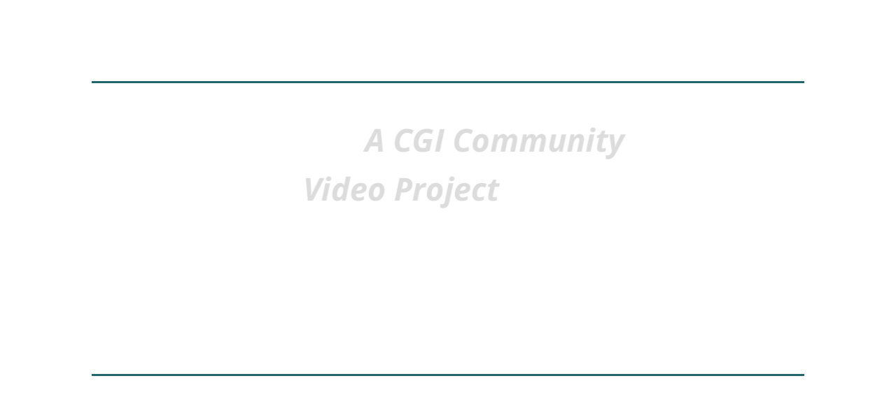

--- FILE ---
content_type: text/html; charset=UTF-8
request_url: https://www.elocallink.tv/m/v/player.php?pid=w8aa7QA62&fp=pasewi17_wel_iwd
body_size: 32421
content:
 


<!DOCTYPE html>
<html>
<head>
  <meta charset="utf-8" />
  <meta name="viewport" content="width=device-width,initial-scale=1" />
  <meta name="google-site-verification" content="rs9rjX6hoxOC634IOQFhy9AnDBRAYEH5-dFvn6Wlgvs" />
	<!--[if lt IE 9]><script src="//files.hellonetcdn.com/st/codehelper/htmlshiv.js"></script><![endif]-->
	<link href='//fonts.googleapis.com/css?family=Open+Sans:400,600' rel='stylesheet' type='text/css'>
	<link rel="stylesheet" href="//files.hellonetcdn.com/st/codehelper/jquery.mCustomScrollbar.min.css" />
	<title>Sewickley, PA - Community Video Tour </title>
	<meta property="og:url" content="https://www.elocallink.tv/m/v/player.php?pid=w8aa7QA62&fp=pasewi17_wel_iwd"/><meta property="og:title" content="Sewickley, PA - Community Video Tour"/><meta property="og:image" content="https://vid.hellonetcdn.com/vid/pa/sewickley/pasewi17_wel_iwd1.jpg?"/>	<meta name="description" content="For those relocating to Sewickley, PA watch videos about the area and find trusted local businesses." />

	<!--<link href="//files.hellonetcdn.com/st/skins/15/videojs-ell15-skin.css" rel="stylesheet" type="text/css">-->
	<!--<link href="//files.hellonetcdn.com/st/skins/15/videojs.thumbnails.css" rel="stylesheet" type="text/css">-->
	
	<script src="15/video.6.13.0.js"></script>
	<link href="15/video-js.min.6.13.0.css" rel="stylesheet" type="text/css">
	
	<script src="15/videojs-thumbnails_20191010.js"></script>
	<link href="15/videojs-thumbnails_20191010.css" rel="stylesheet" type="text/css">
 	
 	<script src="15/CustomCCButton_dev.js"></script>
 	
 <link rel="stylesheet"  type="text/css" href="//files.hellonetcdn.com/st/codehelper/leaflet-0.7.3/leaflet.css">
 <link href="/m/v/15/bal_drop.css" rel="stylesheet" type="text/css">
  <link href="/m/v/15/video.complete14.css?d=96" rel="stylesheet" type="text/css">
   <link href="/m/v/15/jquery.simpleselect.min.css" rel="stylesheet" type="text/css">
  <link rel="stylesheet" href="https://use.fontawesome.com/releases/v5.8.1/css/all.css" integrity="sha384-50oBUHEmvpQ+1lW4y57PTFmhCaXp0ML5d60M1M7uH2+nqUivzIebhndOJK28anvf" crossorigin="anonymous">
	<style type="text/css">
	  .video-js{
		  height:100% !important;
		  width:100% !important;
	  }
	  .vtb_navigation li {
		  width: 230px;
		  }

		/* 6.13.0 fixes */
		/*
		.video-js .vjs-big-play-button {
			position: relative;
			top: 0;
			left: 0;
		}
		
		.video-js.vjs-has-started .vjs-poster {
			display: none !important;
		}
		
		.video-js {
			display: flex;
			display: -webkit-flex;
			align-items: center;
			-webkit-align-items: center;
			-moz-align-items: center;
			justify-content: center;
			-webkit-justify-content: center;
			-moz-justify-content: center;
		}
		*/
		.video-js .vjs-text-track-display > div > div > div {
			background-color:  rgba(0, 0, 0, 0.45)!important;
			padding: .25em .5em;
			border-radius: .35em;
			-moz-border-radius: .35em;
			-webkit-border-radius: .35em;
			font-size: 100% !important;
		}
		.video-js .vjs-texttrack-settings {
			display: none;
		}
		
		.video-js button.vjs-subs-caps-button > span:before {
			content: "\f20a" !important;
			/*font-size: 1.6em !important;
			line-height: 1.8em !important;*/
			font-weight: 400 !important;
			font-family: 'FontAwesome', 'Font Awesome', 'Font Awesome 5', 'Font Awesome 5 Free', 'Font Awesome 5 Brands' !important;
		}
		.video-js button.vjs-subs-caps-button.showing > span:before {
			font-weight: 900 !important;
		}
		
	  </style>
  <script>
	  	  //
	 // videojs.options.techOrder = ['flash', 'html5'];
  </script>

  <!-- Unless using the CDN hosted version, update the URL to the Flash SWF -->
  <script>
    videojs.options.flash.swf = "//files.hellonetcdn.com/st/skins/15/video-js.swf";
   
    var cid='40225';
    var currentVid='pasewi17_wel_iwd';
    var currentChapter='welcome';
    var primaryVideo; 
	var businessVideo; 
    var token='';
    var firstTrack='apltBrp';
    var defaultPageTitle = 'Sewickley, PA - Community Video Tour';
	var forceBusiness = '';
	var forcedBusinessId = '';
	var forceChapter = '1';
	var videoVolume = -1;
	var videoCaptions = '-1';
	
	var customCCButton = new CustomCCButton();
    
    var standardLogos = new Object;
    standardLogos.healthyl= new Object();
standardLogos.healthyl.pos1=72776;
standardLogos.healthyl.pos2=0;
standardLogos.healthyl.pos3=72817;
standardLogos.healthyl.pos4=0;
standardLogos.healthyl.pos5=0;
standardLogos.healthyl.pos6=0;
standardLogos.healthyl.pos7=0;
standardLogos.healthyl.pos8=0;
standardLogos.healthyl.pos9=0;
standardLogos.healthyl.pos10=0;
standardLogos.healthyl.pos11=0;
standardLogos.healthyl.pos12=0;
standardLogos.healthyl.pos13=0;
standardLogos.healthyl.pos14=0;
standardLogos.healthyl.pos15=0;
standardLogos.healthyl.pos16=0;
standardLogos.healthyl.pos17=0;
standardLogos.healthyl.pos18=0;
standardLogos.healthyl.pos19=55940;
standardLogos.healthyl.pos20=0;
standardLogos.communit= new Object();
standardLogos.communit.pos1=72685;
standardLogos.communit.pos2=72648;
standardLogos.communit.pos3=72677;
standardLogos.communit.pos4=73327;
standardLogos.communit.pos5=72776;
standardLogos.communit.pos6=73220;
standardLogos.communit.pos7=73491;
standardLogos.communit.pos8=73584;
standardLogos.communit.pos9=0;
standardLogos.communit.pos10=0;
standardLogos.communit.pos11=0;
standardLogos.communit.pos12=0;
standardLogos.communit.pos13=0;
standardLogos.communit.pos14=0;
standardLogos.communit.pos15=0;
standardLogos.communit.pos16=0;
standardLogos.communit.pos17=0;
standardLogos.communit.pos18=0;
standardLogos.communit.pos19=73620;
standardLogos.communit.pos20=74773;
standardLogos.welcome= new Object();
standardLogos.welcome.pos1=72775;
standardLogos.welcome.pos2=72895;
standardLogos.welcome.pos3=72817;
standardLogos.welcome.pos4=0;
standardLogos.welcome.pos5=72967;
standardLogos.welcome.pos6=72968;
standardLogos.welcome.pos7=72971;
standardLogos.welcome.pos8=73130;
standardLogos.welcome.pos9=73221;
standardLogos.welcome.pos10=74773;
standardLogos.welcome.pos11=75018;
standardLogos.welcome.pos12=73429;
standardLogos.welcome.pos13=73562;
standardLogos.welcome.pos14=75779;
standardLogos.welcome.pos15=75666;
standardLogos.welcome.pos16=0;
standardLogos.welcome.pos17=73478;
standardLogos.welcome.pos18=72894;
standardLogos.welcome.pos19=73222;
standardLogos.welcome.pos20=0;
standardLogos.educatio= new Object();
standardLogos.educatio.pos1=75104;
standardLogos.educatio.pos2=73561;
standardLogos.educatio.pos3=72969;
standardLogos.educatio.pos4=73029;
standardLogos.educatio.pos5=0;
standardLogos.educatio.pos6=0;
standardLogos.educatio.pos7=72677;
standardLogos.educatio.pos8=0;
standardLogos.educatio.pos9=0;
standardLogos.educatio.pos10=0;
standardLogos.educatio.pos11=0;
standardLogos.educatio.pos12=0;
standardLogos.educatio.pos13=0;
standardLogos.educatio.pos14=0;
standardLogos.educatio.pos15=0;
standardLogos.educatio.pos16=73620;
standardLogos.educatio.pos17=73478;
standardLogos.educatio.pos18=72817;
standardLogos.educatio.pos19=0;
standardLogos.educatio.pos20=73220;
standardLogos.realesta= new Object();
standardLogos.realesta.pos1=75018;
standardLogos.realesta.pos2=0;
standardLogos.realesta.pos3=73222;
standardLogos.realesta.pos4=72967;
standardLogos.realesta.pos5=75666;
standardLogos.realesta.pos6=0;
standardLogos.realesta.pos7=0;
standardLogos.realesta.pos8=0;
standardLogos.realesta.pos9=0;
standardLogos.realesta.pos10=0;
standardLogos.realesta.pos11=0;
standardLogos.realesta.pos12=73429;
standardLogos.realesta.pos13=0;
standardLogos.realesta.pos14=0;
standardLogos.realesta.pos15=0;
standardLogos.realesta.pos16=0;
standardLogos.realesta.pos17=73478;
standardLogos.realesta.pos18=72817;
standardLogos.realesta.pos19=0;
standardLogos.realesta.pos20=0;
standardLogos.shopping= new Object();
standardLogos.shopping.pos1=0;
standardLogos.shopping.pos2=0;
standardLogos.shopping.pos3=73221;
standardLogos.shopping.pos4=0;
standardLogos.shopping.pos5=0;
standardLogos.shopping.pos6=0;
standardLogos.shopping.pos7=0;
standardLogos.shopping.pos8=73130;
standardLogos.shopping.pos9=0;
standardLogos.shopping.pos10=0;
standardLogos.shopping.pos11=0;
standardLogos.shopping.pos12=0;
standardLogos.shopping.pos13=0;
standardLogos.shopping.pos14=0;
standardLogos.shopping.pos15=0;
standardLogos.shopping.pos16=0;
standardLogos.shopping.pos17=73478;
standardLogos.shopping.pos18=72817;
standardLogos.shopping.pos19=55940;
standardLogos.shopping.pos20=0;
standardLogos.parks= new Object();
standardLogos.parks.pos1=72817;
standardLogos.parks.pos2=0;
standardLogos.parks.pos3=0;
standardLogos.parks.pos4=0;
standardLogos.parks.pos5=72776;
standardLogos.parks.pos6=0;
standardLogos.parks.pos7=0;
standardLogos.parks.pos8=0;
standardLogos.parks.pos9=0;
standardLogos.parks.pos10=0;
standardLogos.parks.pos11=0;
standardLogos.parks.pos12=0;
standardLogos.parks.pos13=0;
standardLogos.parks.pos14=73584;
standardLogos.parks.pos15=0;
standardLogos.parks.pos16=0;
standardLogos.parks.pos17=73478;
standardLogos.parks.pos18=0;
standardLogos.parks.pos19=0;
standardLogos.parks.pos20=0;
     var theBusiness = new Object;
         theBusiness['55940']= new Object();
theBusiness['55940'].website='gloryinn.com';
theBusiness['55940'].info='<i class="fa fa-play" aria-hidden="true"></i>';
theBusiness['55940'].videocid='33541';
theBusiness['72648']= new Object();
theBusiness['72648'].website='www.sewickleyhistory.org/';
theBusiness['72648'].info='<i class="fas fa-external-link-alt" aria-hidden="true"></i>';
theBusiness['72648'].videocid='0';
theBusiness['72677']= new Object();
theBusiness['72677'].website='www.sweetwaterartcenter.org/';
theBusiness['72677'].info='<i class="fas fa-external-link-alt" aria-hidden="true"></i>';
theBusiness['72677'].videocid='0';
theBusiness['72685']= new Object();
theBusiness['72685'].website='www.exploresewickley.com/';
theBusiness['72685'].info='<i class="fas fa-external-link-alt" aria-hidden="true"></i>';
theBusiness['72685'].videocid='0';
theBusiness['72775']= new Object();
theBusiness['72775'].website='saintjames-church.com';
theBusiness['72775'].info='<i class="fas fa-external-link-alt" aria-hidden="true"></i>';
theBusiness['72775'].videocid='0';
theBusiness['72776']= new Object();
theBusiness['72776'].website='www.fhnc.org/home.aspx';
theBusiness['72776'].info='<i class="fas fa-external-link-alt" aria-hidden="true"></i>';
theBusiness['72776'].videocid='0';
theBusiness['72817']= new Object();
theBusiness['72817'].website='sewickleyymca.org';
theBusiness['72817'].info='<i class="fa fa-play" aria-hidden="true"></i>';
theBusiness['72817'].videocid='40104';
theBusiness['72894']= new Object();
theBusiness['72894'].website='healthsouthsewickley.com';
theBusiness['72894'].info='<i class="fas fa-external-link-alt" aria-hidden="true"></i>';
theBusiness['72894'].videocid='0';
theBusiness['72967']= new Object();
theBusiness['72967'].website='www.sewickleyhome.com ';
theBusiness['72967'].info='<i class="fa fa-play" aria-hidden="true"></i>';
theBusiness['72967'].videocid='40993';
theBusiness['72968']= new Object();
theBusiness['72968'].website='www.ststephenschurch.net';
theBusiness['72968'].info='<i class="fas fa-external-link-alt" aria-hidden="true"></i>';
theBusiness['72968'].videocid='0';
theBusiness['72969']= new Object();
theBusiness['72969'].website='www.ststephenschurch.net/weekday-noah-s-ark';
theBusiness['72969'].info='<i class="fas fa-external-link-alt" aria-hidden="true"></i>';
theBusiness['72969'].videocid='0';
theBusiness['72971']= new Object();
theBusiness['72971'].website='www.sewickleydentistry.com/';
theBusiness['72971'].info='<i class="fa fa-play" aria-hidden="true"></i>';
theBusiness['72971'].videocid='40019';
theBusiness['73029']= new Object();
theBusiness['73029'].website='montessorichildrenscommunity.org/';
theBusiness['73029'].info='<i class="fas fa-external-link-alt" aria-hidden="true"></i>';
theBusiness['73029'].videocid='0';
theBusiness['73130']= new Object();
theBusiness['73130'].website='claycafesewickley.com';
theBusiness['73130'].info='<i class="fa fa-play" aria-hidden="true"></i>';
theBusiness['73130'].videocid='40084';
theBusiness['73220']= new Object();
theBusiness['73220'].website='laughlincenter.org';
theBusiness['73220'].info='<i class="fas fa-external-link-alt" aria-hidden="true"></i>';
theBusiness['73220'].videocid='0';
theBusiness['73221']= new Object();
theBusiness['73221'].website='villagecandy.com';
theBusiness['73221'].info='<i class="fa fa-play" aria-hidden="true"></i>';
theBusiness['73221'].videocid='40859';
theBusiness['73222']= new Object();
theBusiness['73222'].website='seejennifer.com';
theBusiness['73222'].info='<i class="fas fa-external-link-alt" aria-hidden="true"></i>';
theBusiness['73222'].videocid='0';
theBusiness['73327']= new Object();
theBusiness['73327'].website='sewickleylibrary.org/';
theBusiness['73327'].info='<i class="fas fa-external-link-alt" aria-hidden="true"></i>';
theBusiness['73327'].videocid='0';
theBusiness['73429']= new Object();
theBusiness['73429'].website='www.sffhomebuilder.com';
theBusiness['73429'].info='<i class="fas fa-external-link-alt" aria-hidden="true"></i>';
theBusiness['73429'].videocid='0';
theBusiness['73478']= new Object();
theBusiness['73478'].website='sewickleyeyegroup.com';
theBusiness['73478'].info='<i class="fas fa-external-link-alt" aria-hidden="true"></i>';
theBusiness['73478'].videocid='0';
theBusiness['73491']= new Object();
theBusiness['73491'].website='www.nocrayonleftbehind.org';
theBusiness['73491'].info='<i class="fas fa-external-link-alt" aria-hidden="true"></i>';
theBusiness['73491'].videocid='0';
theBusiness['73561']= new Object();
theBusiness['73561'].website='www.sewickley.org/page';
theBusiness['73561'].info='<i class="fas fa-external-link-alt" aria-hidden="true"></i>';
theBusiness['73561'].videocid='0';
theBusiness['73562']= new Object();
theBusiness['73562'].website='www.heritagevalley.org';
theBusiness['73562'].info='<i class="fas fa-external-link-alt" aria-hidden="true"></i>';
theBusiness['73562'].videocid='0';
theBusiness['73584']= new Object();
theBusiness['73584'].website='www.sewickleygardenclub.org/';
theBusiness['73584'].info='<i class="fas fa-external-link-alt" aria-hidden="true"></i>';
theBusiness['73584'].videocid='0';
theBusiness['73620']= new Object();
theBusiness['73620'].website='www.thewatsoninsitute.org';
theBusiness['73620'].info='<i class="fas fa-external-link-alt" aria-hidden="true"></i>';
theBusiness['73620'].videocid='0';
theBusiness['74773']= new Object();
theBusiness['74773'].website='www.sewickleypresby.org/';
theBusiness['74773'].info='<i class="fa fa-play" aria-hidden="true"></i>';
theBusiness['74773'].videocid='40658';
theBusiness['75018']= new Object();
theBusiness['75018'].website='www.kendallobrien.com/';
theBusiness['75018'].info='<i class="fas fa-external-link-alt" aria-hidden="true"></i>';
theBusiness['75018'].videocid='0';
theBusiness['75104']= new Object();
theBusiness['75104'].website='www.sewickleypresby.org/friendship_preschool';
theBusiness['75104'].info='<i class="fas fa-external-link-alt" aria-hidden="true"></i>';
theBusiness['75104'].videocid='0';
theBusiness['75666']= new Object();
theBusiness['75666'].website='sewickleysavingsbank.com';
theBusiness['75666'].info='<i class="fa fa-play" aria-hidden="true"></i>';
theBusiness['75666'].videocid='40416';
theBusiness['75779']= new Object();
theBusiness['75779'].website='www.sts-jp.org/';
theBusiness['75779'].info='<i class="fas fa-external-link-alt" aria-hidden="true"></i>';
theBusiness['75779'].videocid='0';
    // standardLogos.welcome.pos1=12345;
     //standardLogos.welcome.pos2=123545;
   	//console.log(standardLogos);
   	//var bid = standardLogos[currentChapter].pos2;
   	//onsole.log(theBusiness[bid].website);
      </script>


</head>
<body>
<div class="vtb_wrapper" >

	<div id="vtb_headerDiv" class="vtb_header" style="opacity: 0">
				<span id='pos1' class="baseLogo standardLogo">
			<a class="logoGroup" href="javascript:void(0)" data-pid="0">
				<img  class='logoImg'  src=''>
				<span class="logoHint"><img src=""></span>
			</a>
		</span>
				
		<span id='pos2' class="baseLogo standardLogo">
			<a  class="logoGroup" href="javascript:void(0)" data-pid="0">
				<img class='logoImg' src=''>
				<span class="logoHint"><img  src=""></span>
			</a>
		</span>
		
		
		<span id='pos3'  class="baseLogo standardLogo">
			<a class="logoGroup" href="javascript:void(0)" data-pid="0">
				<img class='logoImg' src=''>
				<span class="logoHint"><img src=""></span>
			</a>
		</span>
		
		
		<span  id='pos4' class="baseLogo standardLogo">
			<a class="logoGroup" href="javascript:void(0)" data-pid="0">
				<img class='logoImg' src=''>
				<span class="logoHint"><img src=""></span>
			</a>
		</span>
		
		
		<span id='pos5' class="baseLogo standardLogo">
			<a class="logoGroup" href="javascript:void(0)" data-pid="0">
				<img class='logoImg' src=''>
				<span class="logoHint"><img src=""></span>
			</a>
		</span>
		
		
		<span id='pos6' class="baseLogo standardLogo">
			<a class="logoGroup" href="javascript:void(0)" data-pid="0">
				<img class='logoImg' src=''>
				<span class="logoHint"><img src=""></span>
			</a>
		</span>
		
				<span id='pos7' class="baseLogo standardLogo">
			<a class="logoGroup" href="javascript:void(0)" data-pid="0">
				<img  class='logoImg' src=''>
				<span class="logoHint"><img src=""></span>
			</a>
		</span>
			</div><!-- .header-->
	<div class="vtb_spacer80">
		<div class="vtb_brand_spacer"></div>
	</div>
	<div class="vtb_middle">

		<div class="vtb_container" >
		

		
			<main class="vtb_content" >
				
				<div id="introContainer" class="vtb_intro" >
						
						<div id="upperTitle" style="width:500px;margin: 0 auto;display:none;padding-top: 50px;"><img src="//files.hellonetcdn.com/st/c/general/title_upper.png" width="500"/></div>
						<div id="lowerTitle" style="width:500px;margin: 0 auto;display:none;padding-top: 10px;"><img width="500" src="//files.hellonetcdn.com/st/c/general/title_lower.png" /></div>
						
						<div id="hiddenAudio" style="display:none"><audio id="hidden_audio_example" 
						  preload="true" width="60" height="60" >
						  <source src="//files.hellonetcdn.com/st/c/general/radio_stinger5.mp3" type='audio/mp3'/>
						  <source src="//files.hellonetcdn.com/st/c/general/radio_stinger5.ogg" type='audio/ogg'/>
						</audio></div>
				</div><!-- .vtb_intro -->
		
				
				<div id="centralContainer" class="vtb_centralContainer" >
					<div class="vtb_left-nav"><!-- .nav-->
						<img width="270" height="88" src="//files.hellonetcdn.com/st/c/pa/sewickley/tourheader.png"/>
						<div id="navigatorContent" >
							<div class="vtb_navigation" >
							  <ul>
								  							    <li class="chapterEntry" id="pasewi17_wel_iwd" data-mid="148692" data-vfile="//vid.hellonetcdn.com/vid/pa/sewickley/pasewi17_wel_iwd_lrg_univ.mp4?" data-vtitle_e="apltBrp" data-vname="pasewi17_wel_iwd" data-poster="//vid.hellonetcdn.com/vid/pa/sewickley/pasewi17_wel_iwd1.jpg?"  data-pagename="welcome">
							    <div class="vthumb">
							      <img width="60" height="40" src="//vid.hellonetcdn.com/vid/pa/sewickley/pasewi17_wel_iwd1.jpg?">
							      <span class="thumbTop"><img width="60" height="40" src="//files.hellonetcdn.com/st/ellsrc/2015/play_bl.png"></span>
							    </div>
							      <h3>Welcome</h3>
							      
							    </li>
							       
							    							    <li class="chapterEntry" id="pasewi17_din_iwd" data-mid="148693" data-vfile="//vid.hellonetcdn.com/vid/pa/sewickley/pasewi17_din_iwd_lrg_univ.mp4?" data-vtitle_e="XsoGCnygglfydglItnzAl" data-vname="pasewi17_din_iwd" data-poster="//vid.hellonetcdn.com/vid/pa/sewickley/pasewi17_din_iwd1.jpg?"  data-pagename="shopping">
							    <div class="vthumb">
							      <img width="60" height="40" src="//vid.hellonetcdn.com/vid/pa/sewickley/pasewi17_din_iwd1.jpg?">
							      <span class="thumbTop"><img width="60" height="40" src="//files.hellonetcdn.com/st/ellsrc/2015/play_bl.png"></span>
							    </div>
							      <h3>Shopping and Dining</h3>
							      
							    </li>
							       
							    							    <li class="chapterEntry" id="pasewi17_parks_rev1_iwd" data-mid="150980" data-vfile="//vid.hellonetcdn.com/vid/pa/sewickley/pasewi17_parks_rev1_iwd_lrg_univ.mp4?" data-vtitle_e="UlrBF" data-vname="pasewi17_parks_rev1_iwd" data-poster="//vid.hellonetcdn.com/vid/pa/sewickley/pasewi17_parks_rev1_iwd1.jpg?"  data-pagename="parks">
							    <div class="vthumb">
							      <img width="60" height="40" src="//vid.hellonetcdn.com/vid/pa/sewickley/pasewi17_parks_rev1_iwd1.jpg?">
							      <span class="thumbTop"><img width="60" height="40" src="//files.hellonetcdn.com/st/ellsrc/2015/play_bl.png"></span>
							    </div>
							      <h3>Parks</h3>
							      
							    </li>
							       
							    							    <li class="chapterEntry" id="pasewi17_real_iwd" data-mid="148695" data-vfile="//vid.hellonetcdn.com/vid/pa/sewickley/pasewi17_real_iwd_lrg_univ.mp4?" data-vtitle_e="WpaCcdPsKnyp" data-vname="pasewi17_real_iwd" data-poster="//vid.hellonetcdn.com/vid/pa/sewickley/pasewi17_real_iwd1.jpg?"  data-pagename="realesta">
							    <div class="vthumb">
							      <img width="60" height="40" src="//vid.hellonetcdn.com/vid/pa/sewickley/pasewi17_real_iwd1.jpg?">
							      <span class="thumbTop"><img width="60" height="40" src="//files.hellonetcdn.com/st/ellsrc/2015/play_bl.png"></span>
							    </div>
							      <h3>Real Estate</h3>
							      
							    </li>
							       
							    							    <li class="chapterEntry" id="pasewi17_edu_iwd" data-mid="148697" data-vfile="//vid.hellonetcdn.com/vid/pa/sewickley/pasewi17_edu_iwd_lrg_univ.mp4?" data-vtitle_e="JoutnytoE" data-vname="pasewi17_edu_iwd" data-poster="//vid.hellonetcdn.com/vid/pa/sewickley/pasewi17_edu_iwd1.jpg?"  data-pagename="educatio">
							    <div class="vthumb">
							      <img width="60" height="40" src="//vid.hellonetcdn.com/vid/pa/sewickley/pasewi17_edu_iwd1.jpg?">
							      <span class="thumbTop"><img width="60" height="40" src="//files.hellonetcdn.com/st/ellsrc/2015/play_bl.png"></span>
							    </div>
							      <h3>Education</h3>
							      
							    </li>
							       
							    							    <li class="chapterEntry" id="comorg_community_iwd" data-mid="148696" data-vfile="//vid.hellonetcdn.com/vid/pa/sewickley/comorg_community_iwd_lrg_univ.mp4?" data-vtitle_e="HzmDHsttPcdZrxnstzrGnzn" data-vname="comorg_community_iwd" data-poster="//vid.hellonetcdn.com/vid/pa/sewickley/comorg_community_iwd1.jpg?"  data-pagename="communit">
							    <div class="vthumb">
							      <img width="60" height="40" src="//vid.hellonetcdn.com/vid/pa/sewickley/comorg_community_iwd1.jpg?">
							      <span class="thumbTop"><img width="60" height="40" src="//files.hellonetcdn.com/st/ellsrc/2015/play_bl.png"></span>
							    </div>
							      <h3>Community Organization</h3>
							      
							    </li>
							       
							    							    
							  </ul>
							</div>
						</div>
											</div>
					
					<div class="vtb_centralVid">
						
						<div class="videoOverallContainer" ><div id="primaryBug" class="vjs-ellOver"></div>
						  <video id="primaryVideo" class="video-js vjs-ell15-skin vjs-big-play-centered" controls width="100%" height="100%"
						      poster="https://vid.hellonetcdn.com/vid/pa/sewickley/pasewi17_wel_iwd1.jpg?">
						    <source src="https://vid.hellonetcdn.com/vid/pa/sewickley/pasewi17_wel_iwd_lrg_univ.mp4?" type='video/mp4' />
							<!--<track kind="captions" src="//www.elocallink.tv/m/v/15/getTextTrack.php?mid=148692" srclang="en" label="English">-->
						  </video>
						  
						  <div id="vjs-sharing-overlay-div" class="vjs-sharing-overlay" style="display: table; opacity: .0; background-color: black; position: absolute;top:0px;left:0px;width:100%"><div class="vjs-sharing-container">
							  <span id="shareFacebook" class="vjs-share-icon" role="button" aria-live="polite" tabindex="0">
							  <img src="15/sf.png"/>
							 </span>
							  <span id="shareTwitter" class="vjs-share-icon" role="button" aria-live="polite" tabindex="0">
							  <img src="15/st.png"/></span>
							  <span id="shareEmail" class="vjs-share-icon" role="button" aria-live="polite" tabindex="0">
							  <img src="15/se.png"/></span>
							  <span id="shareGmail" class="vjs-share-icon" role="button" aria-live="polite" tabindex="0">
							  <img src="15/sg.png"/></span>
							  <span id="shareGplus" class="vjs-share-icon" role="button" aria-live="polite" tabindex="0">
							  <img src="15/sp.png"/></span>
							  <span id="shareLinkedin" class="vjs-share-icon" role="button" aria-live="polite" tabindex="0">
							  <img src="15/sl.png"/></span>
						  
						  </div>
						 </div><!-- .vjs-sharing-overlay-div -->
						  
						</div><!-- .videoOverallContainer -->
						
					</div><!-- .vtb_centralVid -->
				</div><!-- .vtb_centralContainer -->
				
				<div id="centralBusContainer" class="vtb_centralBusContainer">

				</div><!-- .vtb_centralBusContainer -->
					
			</main><!-- .content -->
		</div><!-- .container-->
		

		
		<div id="leftSideSp" class="vtb_left-sidebar" style="opacity: 0">
			<ul  >

    <li><span><div id='pos20' class="baseLogo standardLogo">
	    <a class="logoGroup" href="javascript:void(0)" data-pid="0">
			<img  class='logoImg' src=''>
			<span class="logoHint"><img src=""></span>
		</a>
    </div></span></li>

    <li><span><div id='pos19' class="baseLogo standardLogo">
	    <a class="logoGroup" href="javascript:void(0)" data-pid="0">
			<img  class='logoImg' src=''>
			<span class="logoHint"><img src=""></span>
		</a>
    </div></span></li>

    <li><span><div id='pos18' class="baseLogo standardLogo">
	    <a class="logoGroup" href="javascript:void(0)" data-pid="0">
			<img  class='logoImg' src=''>
			<span class="logoHint"><img src=""></span>
		</a>
    </div></span></li>

</ul>
		</div><!-- .left-sidebar -->

		<div  id="rightSideSp" class="vtb_right-sidebar" style="opacity: 0">
						<ul>

    <li><span><div id='pos8'  class="baseLogo standardLogo">
	    <a class="logoGroup" href="javascript:void(0)" data-pid="0">
			<img  class='logoImg' src=''>
			<span class="logoHint"><img src=""></span>
		</a>
    </div></span></li>

    <li><span><div id='pos9' class="baseLogo standardLogo">
	    <a class="logoGroup" href="javascript:void(0)" data-pid="0">
			<img class='logoImg'  src=''>
			<span class="logoHint"><img src=""></span>
		</a>
    </div></span></li>

    <li><span><div id='pos10' class="baseLogo standardLogo">
	    <a class="logoGroup" href="javascript:void(0)" data-pid="0">
			<img class='logoImg'  src=''>
			<span class="logoHint"><img src=""></span>
		</a>
    </div></span></li>
  
</ul>
		</div><!-- .right-sidebar -->

	</div><!-- .middle-->
	
<div class="vtb_spacer80">
	<div class="vtb_brand_spacer_bottom"></div>
</div>

	<div id="vtb_footerDiv" class="vtb_footer" style="opacity: 0">
				<span id='pos17' class="baseLogo standardLogo">
			<a class="logoGroup" href="javascript:void(0)" data-pid="0">
				<img class='logoImg'  src=''>
				<span class="logoHint"><img src=""></span>
			</a>
		</span>
		




		<span  id='pos16' class="baseLogo standardLogo">
			<a class="logoGroup" href="javascript:void(0)" data-pid="0">
				<img class='logoImg'  src=''>
				<span class="logoHint"><img src=""></span>
			</a>

		</span>


		<span id='pos15' class="baseLogo standardLogo">
			<a class="logoGroup" href="javascript:void(0)" data-pid="0">
				<img class='logoImg'  src=''>
				<span class="logoHint"><img src=""></span>
			</a>

		</span>

		<span id='pos14' class="baseLogo standardLogo">
			<a class="logoGroup" href="javascript:void(0)" data-pid="0">
				<img class='logoImg'  src=''>
				<span class="logoHint"><img src=""></span>
			</a>

		</span>

		<span id='pos13'  class="baseLogo standardLogo">
			<a class="logoGroup" href="javascript:void(0)" data-pid="0">
				<img class='logoImg'  src=''>
				<span class="logoHint"><img src=""></span>
			</a>

		</span>

		<span id='pos12' class="baseLogo standardLogo">
			<a class="logoGroup" href="javascript:void(0)" data-pid="0">
				<img class='logoImg'  src=''>
				<span class="logoHint"><img src=""></span>
			</a>
		</span>

				<span id='pos11' class="baseLogo standardLogo">
			<a class="logoGroup" href="javascript:void(0)" data-pid="0">
				<img class='logoImg'  src=''>
				<span class="logoHint"><img src=""></span>
			</a>
		</span>
			</div><!-- .footer -->
<div id="vtb_bottom_info" class="vtb_spacer" style="display:none">
	<div class="corporate_bottom" style="opacity: 0.6;">
		<div style="position: relative;">
			
			<div class="text-muted" style="position: absolute;left:0px;"><span style="width:20px;display:inline-block;"></span>&copy;2001-2019 CGI Communications, Inc. Protected by US Patents No. 8,103,957, 8,417,797 and<a href="http://www.cloudtailer.com/tracking/external_tracking_login.php?id=N5wa7aQ2A2"  style="text-decoration: none;" rel="nofollow" target="_blank">&nbsp;</a>7,873,706</div>
			<div class="text-notso-muted" style="position: absolute;right:0px;"><a href="http://www.elocallink.tv/m/t/t_dis.php?fp=w8aa7QA62&cast_tag=Sewickley" rel="nofollow" target="_blank">Testimonials</a><span style="width:20px;display:inline-block;"></span><span style="width:20px;display:inline-block;"></span><a href="http://www.cgibl.com/" rel="nofollow" target="_blank">TF</a><span style="width:20px;display:inline-block;"></span><a href="http://www.elocallink.tv/m/p/" style="background-color:#1a9400;color: #fff;"  target="_blank"> GP </a><span style="width:20px;display:inline-block;"></span><a href="http://www.nextadagency.com/" target="_blank">Next</a><span style="width:20px;display:inline-block;"></span><a href="http://www.cgicompany.com/packages.php" rel="nofollow" target="_blank">Sponsorship</a><span style="width:20px;display:inline-block;"></span><span style="width:20px;display:inline-block;"></span><a href="https://presentation.zone/" style="color:#1a9400;" rel="nofollow" target="_blank">Show me!</a>&nbsp;</div>
		</div>

	</div>
</div>
</div><!-- .wrapper -->
<iframe id='zvl_iframe_post' style='display:none' src="about:blank"></iframe>
	
<!-- !! -->	

<!-- !! -->

<script src="//cdnjs.cloudflare.com/ajax/libs/gsap/1.16.1/easing/EasePack.min.js"></script>
<script src="//cdnjs.cloudflare.com/ajax/libs/gsap/1.16.1/TweenLite.min.js"></script>
<script src="//cdnjs.cloudflare.com/ajax/libs/gsap/1.16.1/TimelineLite.min.js"></script>
<script src="//cdnjs.cloudflare.com/ajax/libs/gsap/1.16.1/plugins/CSSPlugin.min.js"></script>
<script src="https://ajax.googleapis.com/ajax/libs/jquery/1.11.2/jquery.min.js"></script>
<script src="//files.hellonetcdn.com/st/codehelper/jquery.mCustomScrollbar.concat.min.js"></script>
<!--<script src="/m/v/15/video.showshare.js"></script>-->
<script src="/m/v/15/modernizr.custom.59720.js"></script>
<script src="//files.hellonetcdn.com/st/codehelper/leaflet-0.7.3/leaflet.js"></script>
<script src="/m/v/15/jquery.simpleselect.min.js"></script>
<script>
	var shouldNotShowIntro='';
	var commBrandColor='#22656c';
	var vcount='6';
	var thisBaseLink = 'https://www.elocallink.tv/m/v/player.php?pid=w8aa7QA62';
	var su = 'Check out this video';
	var businessMap;
	//
	var ua_platform = 'Macintosh';
	var ua_browser = 'Chrome';
	var ua_ismobile = '';
	var full_ua = 'mozilla%2F5.0+%28macintosh%3B+intel+mac+os+x+10_15_7%29+applewebkit%2F537.36+%28khtml%2C+like+gecko%29+chrome%2F131.0.0.0+safari%2F537.36%3B+claudebot%2F1.0%3B+%2Bclaudebot%40anthropic.com%29';
	var ref_url ='';
	var tracking_pid='N3w2a8a4Q1A21';
	var force='Q1A1p9z8p6x7x1Q2w7a51';
	
	if ( ((ua_browser=='Firefox') && (ua_platform=='Macintosh'))
	|| ((ua_browser=='Chrome') && (ua_platform=='Macintosh'))
	|| (ua_platform=='Chrome OS') ) {
		//console.log('flash first');
		videojs.options.techOrder = ['flash', 'html5'];
	}
	
	function sendTracking(et) {
		document.getElementById("zvl_iframe_post").src="//cloudtailer.com/tracking/universal_tracking.php?ref_url="+ref_url+"&pid="+tracking_pid+"&insert_type=webvideo&ua="+full_ua+"&etx="+et+"&force="+force;
	}
	function sendBusTracking(ebid) {
		document.getElementById("zvl_iframe_post").src="//cloudtailer.com/tracking/universal_tracking.php?ref_url="+ref_url+"&pid="+ebid+"&insert_type=bwebvideo&etx="+full_ua+"&force="+force;
	}

</script>
<script src="/m/v/15/standard.js?r=37"></script>
</body>
</html>


--- FILE ---
content_type: text/html; charset=UTF-8
request_url: https://cloudtailer.com/tracking/universal_tracking.php?ref_url=&pid=N3w2a8a4Q1A21&insert_type=webvideo&ua=mozilla%2F5.0+%28macintosh%3B+intel+mac+os+x+10_15_7%29+applewebkit%2F537.36+%28khtml%2C+like+gecko%29+chrome%2F131.0.0.0+safari%2F537.36%3B+claudebot%2F1.0%3B+%2Bclaudebot%40anthropic.com%29&etx=apltBrp&force=Q1A1p9z8p6x7x1Q2w7a51
body_size: 48
content:
 


37498here::  : Fairfield,CT,US,United States

--- FILE ---
content_type: text/html; charset=UTF-8
request_url: https://www.elocallink.tv/m/v/proc/get_thumbs.php?cid=40225&currentVid=pasewi17_wel_iwd
body_size: 1152
content:
 


{"video_path":"pa\/sewickley","duration":"55","thumbs":{"0":{"src":"https:\/\/vid.hellonetcdn.com\/vid\/pa\/sewickley\/pasewi17_wel_iwd_0000.jpg?","width":"120px"},"5":{"src":"https:\/\/vid.hellonetcdn.com\/vid\/pa\/sewickley\/pasewi17_wel_iwd_0001.jpg?","width":"120px"},"11":{"src":"https:\/\/vid.hellonetcdn.com\/vid\/pa\/sewickley\/pasewi17_wel_iwd_0002.jpg?","width":"120px"},"16":{"src":"https:\/\/vid.hellonetcdn.com\/vid\/pa\/sewickley\/pasewi17_wel_iwd_0003.jpg?","width":"120px"},"22":{"src":"https:\/\/vid.hellonetcdn.com\/vid\/pa\/sewickley\/pasewi17_wel_iwd_0004.jpg?","width":"120px"},"27":{"src":"https:\/\/vid.hellonetcdn.com\/vid\/pa\/sewickley\/pasewi17_wel_iwd_0005.jpg?","width":"120px"},"33":{"src":"https:\/\/vid.hellonetcdn.com\/vid\/pa\/sewickley\/pasewi17_wel_iwd_0006.jpg?","width":"120px"},"38":{"src":"https:\/\/vid.hellonetcdn.com\/vid\/pa\/sewickley\/pasewi17_wel_iwd_0007.jpg?","width":"120px"},"44":{"src":"https:\/\/vid.hellonetcdn.com\/vid\/pa\/sewickley\/pasewi17_wel_iwd_0008.jpg?","width":"120px"},"49":{"src":"https:\/\/vid.hellonetcdn.com\/vid\/pa\/sewickley\/pasewi17_wel_iwd_0009.jpg?","width":"120px"}}}

--- FILE ---
content_type: text/css
request_url: https://www.elocallink.tv/m/v/15/video.complete14.css?d=96
body_size: 11273
content:
/* We are using the font awesome set. */
/*@import url('//maxcdn.bootstrapcdn.com/font-awesome/4.2.0/css/font-awesome.min.css');*/
@import url('//files.hellonetcdn.com/st/skins/15/css/fontello.css');  
/* Eric Meyer's CSS Reset */
html, body, div, span, applet, object, iframe,
h1, h2, h3, h4, h5, h6, p, blockquote, pre,
a, abbr, acronym, address, big, cite, code,
del, dfn, em, img, ins, kbd, q, s, samp,
small, strike, strong, sub, sup, tt, var,
b, u, i, center,
dl, dt, dd, ol, ul, li,
fieldset, form, label, legend,
table, caption, tbody, tfoot, thead, tr, th, td,
article, aside, canvas, details, embed,
figure, figcaption, footer, header, hgroup,
menu, nav, output, ruby, section, summary,
time, mark, audio, video {
	margin: 0;
	padding: 0;
	border: 0;
	font-size: 100%;
	font: inherit;
	vertical-align: baseline;
}
/* HTML5 display-role reset for older browsers */
article, aside, details, figcaption, figure,
footer, header, hgroup, menu, nav, section {
	display: block;
}
body {
	line-height: 1;
}
ol, ul {
	list-style: none;
}
blockquote, q {
	quotes: none;
}
blockquote:before, blockquote:after,
q:before, q:after {
	content: '';
	content: none;
}
table {
	border-collapse: collapse;
	border-spacing: 0;
}
/* End of Eric Meyer's CSS Reset */

article, aside, details, figcaption, figure, vtb_footer, vtb_header, hgroup, main, nav, section, summary {
	display: block;
}
body {
	font: 12px/18px Arial, sans-serif;
	padding: 4px;
}
.vtb_wrapper {
	min-width: 900px;
	max-width: 1500px;
	margin: 0 auto;
	overflow: hidden;
}


/* Header
-----------------------------------------------------------------------------*/
.vtb_header {
	position: relative;
	height: 101px;
	padding-top: 6px;
	display:table;
    width:100%;
    table-layout: fixed;
    z-index: 100;
}
.vtb_spacer80 {
	position: relative;
	height: 14px;
	background: #fff;
    width:80%;
    left:10%;
    z-index: 100;

}
.vtb_spacer {
	position: relative;
	height: 14px;
	background: #fff;
    width:100%;
    z-index: 100;

}
.vtb_brand_spacer {
	position: relative;
	height: 3px;
	top:5px;
	background: #fff;
    width:100%;
    z-index: 100;

}
.vtb_brand_spacer_bottom {
	position: absolute;
	bottom:5px;
	height: 3px;
	background: #fff;
    width:100%;
    z-index: 100;

}
.vtb_spacer .corporate_bottom {
	position: absolute;
	width:100%;
	bottom:0px;
	height: 18px;
	
}
.text-muted {
	font-size: 10px;
	color: gray;
}
.text-notso-muted {
	font-size: 11px;
	color: #856060;
}
 .text-notso-muted a:link {
	color: #856060;
	text-decoration: none;
}
.text-notso-muted a:visited {
	color: #856060;
	text-decoration: none;
}
 .text-notso-muted a:hover {
	color: #333;
	text-decoration: underline;
}
.text-muted-left {
	text-align: left;
	font-size: 10px;
	color: gray;
}
/* Middle
-----------------------------------------------------------------------------*/
.vtb_middle {
	width: 100%;
	position: relative;
}
.vtb_middle:after {
	display: table;
	clear: both;
	content: '';
}
.vtb_container {
	width: 100%;
	float: left;
	position: relative;
	z-index: 100;
	/*background:pink;
	opacity:.5;*/
	
}



/* Left Sidebar
-----------------------------------------------------------------------------*/
.vtb_left-sidebar {
	float: left;
	height:404px;
	width: 110px;
	margin-left: -100%;
	position: relative;
	/*background: #B5E3FF;*/
	z-index: 100;
}
.vtb_left-sidebar ul
{
    display: table;
    table-layout: fixed;
    width: 100px;
    height: 100%;
    margin-left: 6px;
}

.vtb_left-sidebar li
{
    text-align: center;
    display: table-row;
    
}
.vtb_left-sidebar span
{
    display: table-cell;
    vertical-align: middle;
}

/* Right Sidebar
-----------------------------------------------------------------------------*/
.vtb_right-sidebar {
	float: left;
	height:404px;
	width: 110px;
	margin-left: -120px;
	position: relative;
	/*background: #FFACAA;*/
	z-index: 100;
}
.vtb_right-sidebar ul
{
    display: table;
    table-layout: fixed;
    width: 100px;
    height: 100%;
    margin-left: 10px;
}

.vtb_right-sidebar li
{
    text-align: center;
    display: table-row;
     
}
.vtb_right-sidebar span
{
    display: table-cell;
    vertical-align: middle;
}

/* Footer
-----------------------------------------------------------------------------*/
.vtb_footer {
	position: relative;
	height: 102px;
	padding-top: 4px;
	display:table;
    width:100%;
    table-layout: fixed;
    z-index: 100;
}

.vtb_left-nav {
	
	
	height:404px;
	width: 270px;
	
	/*background: blue;*/
	
	
}

.vtb_centralVid {
	
	position:absolute;
	top:0px;
	right:0px;
	width:720px;
	height:404px;
	
	
}
.platinumUpLeft {
	float: left;
	position: absolute;
	width:185px;
	height:90px;
	left:10px;
	top:10px;
	border: thin solid #eee;
}
.platinumUpRight {
	float: left;
	position: absolute;
	width:185px;
	height:90px;
	right:10px;
	top:10px;
	border: thin solid #eee;
}
.platinumDownLeft {
	float: left;
	position: absolute;
	width:185px;
	height:90px;
	left:10px;
	bottom:10px;
	border: thin solid #eee;
}
.platinumDownRight {
	float: left;
	position: absolute;
	width:185px;
	height:90px;
	right:10px;
	bottom:10px;
	border: thin solid #eee;
}
.standardLogo {

	padding:4px;
	vertical-align: middle;
	display:table-cell;
    text-align:center;
}
.logoGroup .logoImg { 
/*
	border:2px solid #d9d9d9;
	padding: 5px;
	border-radius: 7px;
	-webkit-border-radius: 7px;
	-moz-border-radius: 7px;
*/
}
.logoGroup {

	position: relative;
}
.logoGroupPlat {
	
	position: relative;
}
.logoGroup:hover .logoHint {
	opacity: 0.9;
	/* IE 8 */
  -ms-filter: "progid:DXImageTransform.Microsoft.Alpha(Opacity=90)";

}
.logoGroupPlat:hover .logoHintPlat {
	opacity: 0.9;
	/* IE 8 */
  -ms-filter: "progid:DXImageTransform.Microsoft.Alpha(Opacity=90)";

}
.logoHintPlat  {
    position:absolute;
    bottom:2px;
    left:0px;
    opacity: 0;
    /* IE 8 */
  -ms-filter: "progid:DXImageTransform.Microsoft.Alpha(Opacity=00)";

    z-index: 120;
    -webkit-transition: all 0.3s ease-in-out;
    -moz-transition: all 0.3s ease-in-out;
    -o-transition: all 0.3s ease-in-out;
    -ms-transition: all 0.3s ease-in-out;
    transition: all 0.3s ease-in-out;
}
.logoHint  {
    position:absolute;
    bottom:85px;
    left:4px;
    opacity: 1;
    color:#a7a7a7;
    /* IE 8 */
  -ms-filter: "progid:DXImageTransform.Microsoft.Alpha(Opacity=00)";

    z-index: 120;
    -webkit-transition: all 0.3s ease-in-out;
    -moz-transition: all 0.3s ease-in-out;
    -o-transition: all 0.3s ease-in-out;
    -ms-transition: all 0.3s ease-in-out;
    transition: all 0.3s ease-in-out;
}
/*business*/
.vtb_content {
	position: relative;
	margin: 0 auto;
	width:994px;
	height:404px;
	background:#ddd;
	z-index: 110;
}
.vtb_centralContainer {
	display:none;
	position: absolute;
	top:0px;
	left:0px;
	width:994px;
	height:404px;
	/*background: #a22424;*/
	z-index: 888;
}
.vtb_centralBusContainer {
	display:none;
	position: absolute;
	top:0px;
	left:0px;
	width:994px;
	height:404px;
	background: #fff;
	z-index: 999;
}
.vtb_centralBusContainer a:link {
	color:black;
	text-decoration: none;
}

.vtb_intro {
	position: absolute;
	top:0px;
	left:0px;
	width:994px;
	height:404px;
	background: #ffffff;
}
/*navigation*/
#navigatorContent {
	position: relative;
	height:308px;
	width: 245px;
	overflow: hidden;
}
#navigatorContent.noScroll {
	width:270px;
}
.vtb_navigation * {margin: 0; padding: 0;}
.vtb_navigation {
  margin: 2px 4px;
  
  width: 100%;
}
 
.vtb_navigation ul {
  list-style-type: none;
  width: 258px;
}
 
.vtb_navigation h3 {
  font: 400 14px/1.2 'Open Sans',sans-serif;
  color: #333;
}
 
.vtb_navigation li img {
  float: left;
  margin: 0 12px 0 0;
}
.vtb_navigation li img:hover {
	opacity: 1.0;
}
.vtb_navigation li p {
  font: 200 12px/1.5 Georgia, Times New Roman, serif;
}
 
.vtb_navigation li {
  padding: 8px;
  overflow: auto;
  border-bottom: 1px solid #aaa;
  background-color: #f1f1f1;
  background-image: -webkit-linear-gradient(top, #f1f1f1, #ddd); /* Chrome 10-25, iOS 5+, Safari 5.1+ */
  background-image:         linear-gradient(to bottom, #f1f1f1, #ddd); /* Chrome 26, Firefox 16+, IE 10+, Opera */
}
 
.vtb_navigation li:hover {
  background: #f6f6f6;
  cursor: pointer;
}

li.current   {
	background: #fff;
	cursor: default !important;
}
.vthumb {
	position: relative;
}
.vtb_navigation li:hover .thumbTop {
	    opacity:1;
	}
.thumbTop  {
	    position:absolute;
	    top:0px;
	    left:0px;
	    opacity: .7;
	    z-index: 120;
	    -webkit-transition: all 0.3s ease-in-out;
	    -moz-transition: all 0.3s ease-in-out;
	    -o-transition: all 0.3s ease-in-out;
	    -ms-transition: all 0.3s ease-in-out;
	    transition: all 0.3s ease-in-out;
	}
/*navigation*/
.videoOverallContainer {
    position: relative;width:720px;height:406px;
}
@media (max-width: 1100px) {
	.vtb_content {
	    width:790px;
    }
	.videoOverallContainer {
	    position: relative;width:520px;height:320px;
	}
	 .vtb_centralVid {
	    position:absolute;
		top:0px;
		right:0px;
		left: 274px;
		width:520px;
		height:384px;
		padding-top: 20px;
		background: #000;
    }
}
/* Basic overlay styles, we are using the table-cell layout hack to center the content */
.videoOverallContainer.vjs-sharing-overlay {
	background: rgba( 0, 0, 0, 0.6 );
	position: absolute;
	top: 0;
	left: 0;
	opacity: 0;

	
	z-index: 100;
	
	/* Root "Table" element for hack */
	display: table;
	height: 40%;
	width: 100%;
}


.vjs-sharing-overlay {
	height: 100px;
		transition: opacity .4s ease-out;
-moz-transition: opacity .4s ease-out;
-webkit-transition: opacity .4s ease-out;
-o-transition: opacity .4s ease-out;
z-index: 1001;
}

/* Styling for the icons */
.vjs-sharing-container {
	/* The table-cell of the hack */
	display: table-cell;
	height: 30%;
	width: 25%;
	font-family: FontAwesome;
	vertical-align: middle;
	text-align: center;

}

/* Icon body */
.vjs-sharing-container .vjs-share-icon {
	/* font-size: 5em; */
	
	opacity:.8;
	margin: 7px;
	cursor: pointer;
	position: relative;
}
/* The actual Icon */
.vjs-sharing-container .vjs-share-icon:hover {
	
	opacity:1.0;
	/* text-shadow: 0 0 .5em rgba(255,255,255,0.5);*/
}

/* Show the text that is usually hidden in a videojs.Button */
.vjs-sharing-container .vjs-share-icon .vjs-control-text {
	position: absolute;
	width: 100%;
	font-size: .15em;
	font-weight: 700;
	text-align: center;
	left: 0;
	bottom: -1em;
	
	clip: initial;
	height: initial;
	margin: 0;
}


.video-js.vjs-ended .vjs-poster {
  display: block;
}
/* ! Loopbutton v1.0.0 Copyright 2014 Charlotte Dunois https://github.com/CharlotteDunois/videojs-loopbutton/blob/master/LICENSE.md ! */



.vjs-ell15-skin .vjs-loop-button:before  {
	font-family: FontAwesome;
	font-size: 1.5em;
	line-height: 2em;
	content:"\f045"; /* loop icon */
	width: 17px;
	height: 17px;
	margin: 0.5em auto 0;
}

.vjs-ell15-skin .vjs-loop-button:hover {
    text-shadow: 0 0 1em #fff; 
}

.vjs-control-active {
	text-shadow: 0em 0em 1em #FFF;
}
.vjs-ellOver {
	background-image: url("//files.hellonetcdn.com/st/hnet_over_ell.png");
	position: absolute;
	top:10px;
	right:10px;
	width:81px;
	height:46px;
	z-index: 1000;
	opacity: 1;
	transition: opacity .4s ease-out;
	-moz-transition: opacity .4s ease-out;
	-webkit-transition: opacity .4s ease-out;
	-o-transition: opacity .4s ease-out;
}
.goAway {
	opacity: 0;
	visibility: hidden;
}

--- FILE ---
content_type: text/css; charset=utf-8
request_url: https://files.hellonetcdn.com/st/skins/15/css/fontello.css
body_size: 2370
content:
@font-face {
  font-family: 'fontello';
  src: url('../font/fontello.eot?39887986');
  src: url('../font/fontello.eot?39887986#iefix') format('embedded-opentype'),
       url('../font/fontello.woff?39887986') format('woff'),
       url('../font/fontello.ttf?39887986') format('truetype'),
       url('../font/fontello.svg?39887986#fontello') format('svg');
  font-weight: normal;
  font-style: normal;
}
/* Chrome hack: SVG is rendered more smooth in Windozze. 100% magic, uncomment if you need it. */
/* Note, that will break hinting! In other OS-es font will be not as sharp as it could be */
/*
@media screen and (-webkit-min-device-pixel-ratio:0) {
  @font-face {
    font-family: 'fontello';
    src: url('../font/fontello.svg?39887986#fontello') format('svg');
  }
}
*/
 
 [class^="icon-"]:before, [class*=" icon-"]:before {
  font-family: "fontello";
  font-style: normal;
  font-weight: normal;
  speak: none;
 
  display: inline-block;
  text-decoration: inherit;
  width: 1em;
  margin-right: .2em;
  text-align: center;
  /* opacity: .8; */
 
  /* For safety - reset parent styles, that can break glyph codes*/
  font-variant: normal;
  text-transform: none;
 
  /* fix buttons height, for twitter bootstrap */
  line-height: 1em;
 
  /* Animation center compensation - margins should be symmetric */
  /* remove if not needed */
  margin-left: .2em;
 
  /* you can be more comfortable with increased icons size */
  /* font-size: 120%; */
 
  /* Font smoothing. That was taken from TWBS */
  -webkit-font-smoothing: antialiased;
  -moz-osx-font-smoothing: grayscale;
 
  /* Uncomment for 3D effect */
  /* text-shadow: 1px 1px 1px rgba(127, 127, 127, 0.3); */
}
 
.icon-gmail:before { content: '\e800'; } /* '' */
.icon-twitter-squared:before { content: '\e801'; } /* '' */
.icon-twitter:before { content: '\e802'; } /* '' */
.icon-facebook-squared:before { content: '\e803'; } /* '' */
.icon-facebook:before { content: '\e804'; } /* '' */
.icon-export:before { content: '\e805'; } /* '' */
.icon-linkedin-squared:before { content: '\e806'; } /* '' */
.icon-gplus-squared:before { content: '\e807'; } /* '' */
.icon-gplus:before { content: '\e808'; } /* '' */
.icon-linkedin:before { content: '\e809'; } /* '' */
.icon-mail-squared:before { content: '\e80a'; } /* '' */
.icon-mail-alt:before { content: '\e80b'; } /* '' */

--- FILE ---
content_type: text/javascript
request_url: https://www.elocallink.tv/m/v/15/CustomCCButton_dev.js
body_size: 1487
content:
function CustomCCButton() {
	
	this.createChangeListener = createChangeListener;
	//this.setCaptionButtonState = setCaptionButtonState;
	
	var _trackModeChange;
	
	function constructor() {
		
	}
	
	function createChangeListener(tracks) {
		if(_trackModeChange) tracks.removeEventListener('change', _trackModeChange, false);
		
		//this._trackModeChange = this.trackModeChange.bind(this);
		_trackModeChange = trackModeChange;
		tracks.addEventListener('change', trackModeChange, false);
		setCaptionButtonState();
	}
	
	function trackModeChange(e) {
		setCaptionButtonState();
	}
	
	function setCaptionButtonState() {
		for(var obj in videojs.players) {
			var videoJS = videojs.players[obj];
			if(videoJS) {
				var el = videoJS.contentEl();
				var tracks = videoJS.textTracks();
				if(tracks.length > 0) {
					var track = tracks[tracks.length-1];
					switch(track.mode) {
						case 'showing':
							//$(el).find('button.vjs-subs-caps-button').addClass('showing');
							el.querySelector('button.vjs-subs-caps-button').classList.add('showing');
						break;
						case 'disabled':
						default:
							//$(el).find('button.vjs-subs-caps-button').removeClass('showing');
							el.querySelector('button.vjs-subs-caps-button').classList.remove('showing');
						break;
					}
				}else{
					//$(el).find('button.vjs-subs-caps-button').removeClass('showing');
					el.querySelector('button.vjs-subs-caps-button').classList.remove('showing');
				}
			}
		}
	}
	
	constructor();
}

--- FILE ---
content_type: text/javascript
request_url: https://www.elocallink.tv/m/v/15/standard.js?r=37
body_size: 22856
content:
	var businessPanelShowing = false;
	var primaryVideoPlaying = false;
	var businessVideoPlaying = false;
	
	/*
	function msieversion() {
		var ua = window.navigator.userAgent;
		var msie = ua.indexOf("MSIE ");

		if (msie > 0 || !!navigator.userAgent.match(/Trident.*rv\:11\./))  // If Internet Explorer, return version number
		{
			return parseInt(ua.substring(msie + 5, ua.indexOf(".", msie)));
		}
		else  // If another browser, return 0
		{
			return -1;
		}
	}
	*/
	
	$(document).ready(function() {
	  $(".vtb_brand_spacer").css({"background":commBrandColor});
	  $(".vtb_brand_spacer_bottom").css({"background":commBrandColor});
	  location.hash=''; //we want to clear that 
	  businessPanelShowing=false;
	  if (vcount>5) {
		  $("#navigatorContent").mCustomScrollbar({
			  theme:"dark-thick",
			  axis: "y",
			  scrollbarPosition: "outside",
			  autoExpandScrollbar: true,
			  scrollInertia: 400,
			  scrollButtons:{ enable: true },
			  callbacks:{
				    onInit:function(){
				      if (forceChapter) {
						  //console.log('should scroll to #'+currentVid);
						  $("#navigatorContent").mCustomScrollbar("scrollTo","#"+currentVid);
					  }
				    }
				}
		  	}
		  );
	   } else {
		   $("#navigatorContent").addClass('noScroll');
	   }
	  //TweenLite.set(".vtb_content", {perspective:2000});
	  //TweenLite.set(".vtb_centralBusContainer", {transformStyle:"preserve-3d"});	
	  //TweenLite.set(".vtb_centralContainer", {transformStyle:"preserve-3d"});
	  $('#'+currentVid).addClass('current');
	  setUpShares();
	  sendTracking(firstTrack);
	  //basic setup

	  
	  
	  $(".chapterEntry").click(function(){
		  var vfile=$(this).attr("data-vfile");
		  var newpost = $(this).attr("data-poster");
		  $('#'+currentVid).removeClass('current');
		  currentVid = $(this).attr("data-vname");
		  currentChapter=$(this).attr("data-pagename");
		  var mid=$(this).attr("data-mid");
		  
		  $(this).addClass('current');
		  $("#primaryBug").removeClass('goAway');
		  location.hash="c|"+currentVid;
		  setUpShares();
		  $('#primaryVideo .vjs-poster').css({
			 'background-image': 'url('+newpost+')',
			 'display': 'block'
			});
		  primaryVideo.addClass('vjs-waiting');
		   
		  $('#primaryVideo').attr('poster', newpost);
		  $('.vjs-tech').attr('poster', newpost);
		  updateThumbs();
		  sendTracking($(this).attr("data-vtitle_e"));
		  //console.log(currentVid);
		  //$("#communityVideo").prop('src', vfile);
		  	
		  	primaryVideo.src({"type":"video/mp4", "src":vfile});
		  	
			var tracks = primaryVideo.textTracks();
			for(var i = 0; i < tracks.length; i++) {
				primaryVideo.removeRemoteTextTrack(tracks[i]);
			}
			//primaryVideo.addRemoteTextTrack({src: '//www.elocallink.tv/m/v/15/getTextTrack.php?mid='+mid, kind: "captions", srclang: "en", label: "English", default: true}, false);
			
			$.ajax({
				url: '15/getTextTrack.php?mid='+mid,
				mid: mid,
				success: function(data) {
					console.log('getTextTrack: '+mid+' / '+data.length);
				
					if(data != '') {
						var defaultVal;
						if(videoCaptions == 'showing') {
							defaultVal = true;
						}else{
							defaultVal = false;
							videoCaptions = 'disabled';
						}
						var ret = primaryVideo.addRemoteTextTrack({src: '//www.elocallink.tv/m/v/15/getTextTrack.php?mid='+this.mid, kind: "captions", srclang: "en", label: "English", default: defaultVal, mode: videoCaptions, id: 'track_primaryVideo'}, false);
						
						var tracks = primaryVideo.textTracks();
						customCCButton.createChangeListener(tracks);
					}
				},
				error: function(jqXHR, textStatus, errorThrown) {
					console.log('Error: ' + jqXHR + ' / ' + textStatus + ' / ' + errorThrown);
				}
			});
		  
		  
		  
		  primaryVideo.bigPlayButton.hide();
		  var tl = new TimelineLite();
		  tl.call(sendOutLogos,[.5]).add( TweenLite.delayedCall(.5, bringInLogos,[.5]))
		  .add( TweenLite.delayedCall(.25, beginVideo));;
		  
	   });
	  	
	  $(".logoGroup").click(function(){
		 
		  var tl = new TimelineLite();
		  if (businessPanelShowing) {
			 
			 slideOutBusiness();
			 //tl.call(flipToCommunity).add( TweenLite.delayedCall(0.6, flipToBusiness));
		  } else {
			   var bid=$(this).attr("data-pid");
			   var binfo = theBusiness[bid];
			   //console.log(binfo);
			   if (binfo.videocid>0) {
			   		//$("#theBusnessLogo").attr('src','//www.elocallink.tv/m/display_logo.php?pid='+bid);
			   		updateBusinessAreas(bid,binfo.videocid);
			   		slideToBusiness();
			   	} else {
				   	window.open('http://'+binfo.website);
			   	}
		  }
		  
		  
		  
	  });


	  
	  if (shouldNotShowIntro) {
		  var tl = new TimelineLite();
		  tl.set("#introContainer",{display:"none"})
		  .call(bringInLogos,[1])
		  .call(bringInCentralContent,[1])
		  .add( TweenLite.delayedCall(.5, beginVideo));;
	  } else {
		  showIntroText();
	  }
	  
	  	primaryVideo = videojs("primaryVideo", null, function(){

			showShare(false);
			//this.play();
			//this.loopbutton(true);

			updateThumbs();
			
			this.on('ended', function() {
				primaryVideoPlaying = false;
            	primaryVideo.bigPlayButton.show();  
            	primaryVideo.exitFullscreen(); 
            	$('#primaryVideo .vjs-poster').css({
			 		 'display': 'block'
				});
            	showShare(true);
			});
			this.on('play', function() {
				//
				primaryVideoPlaying = true;
				setTimeout(function() {
					$("#primaryBug").addClass('goAway');		    	
				  }, 5000);
				$('#primaryVideo .vjs-poster').css({
			 		 'display': 'none'
			});
			this.on('pause', function() {
				if (!businessPanelShowing) {
					if($('#primaryVideo .vjs-modal-dialog.vjs-text-track-settings').hasClass('vjs-hidden')) {
						showShare(true);
						$("#primaryBug").removeClass('goAway');
					}
				}
			});
			
            	showShare(false);
			});
			
			this.on('volumechange', function(e) {
			
				if(primaryVideo.volume() != videoVolume) {
					videoVolume = primaryVideo.volume();
			
					$.ajax({
						url: '15/saveSessionVar.php?type=cookie&vol=' + videoVolume,
						success: function(data) {
							console.log('volume saved: ' + data.success + ' / ' + data.vol);
						},
						error: function(jqXHR, textStatus, errorThrown) {
							console.log('Error: ' + jqXHR + ' / ' + textStatus + ' / ' + errorThrown);
						}
					});
				}
			});
			
			
			var tts_modalDialog = primaryVideo.getChild('TextTrackSettings');
			tts_modalDialog.on('modalopen', function(e) {
				$("#primaryBug").addClass('goAway');
				showShare(false);
			});
			tts_modalDialog.on('modalclose', function(e) {
				if(primaryVideo.playing) {
					$("#primaryBug").addClass('goAway');
					showShare(false);
				}else{
					$("#primaryBug").removeClass('goAway');
					showShare(true);
				}
			});
			
		});
		
		var tracks = primaryVideo.textTracks();
		tracks.addEventListener('change', trackModeChange, false);
		
		if(videoVolume != -1) {
			primaryVideo.volume(videoVolume);
		}
		
		var first_mid = $('.chapterEntry').eq(0).attr('data-mid');
		$.ajax({
			url: '15/getTextTrack.php?mid='+first_mid,
			mid: first_mid,
			success: function(data) {
				console.log('getTextTrack: '+this.mid+' / '+data.length);
			
				if(data != '') {
					var defaultVal;
					if(videoCaptions == 'showing') {
						defaultVal = true;
					}else{
						defaultVal = false;
						videoCaptions = 'disabled';
					}
					var ret = primaryVideo.addRemoteTextTrack({src: '//www.elocallink.tv/m/v/15/getTextTrack.php?mid='+this.mid, kind: "captions", srclang: "en", label: "English", default: defaultVal, mode: videoCaptions, id: 'track_primaryVideo'}, false);
					
					var tracks = primaryVideo.textTracks();
					customCCButton.createChangeListener(tracks);
				}
			},
			error: function(jqXHR, textStatus, errorThrown) {
				console.log('Error: ' + jqXHR + ' / ' + textStatus + ' / ' + errorThrown);
			}
		});


		$(window).on('blur', function () {
	    // 
		    if (primaryVideoPlaying) {
			    pauseVideo();
		    }
	    	if (businessVideoPlaying) {
			    pauseBusinessVideo();
		    }
	    });
  
	}); //end of doc ready
	
	
	
	function showIntroText() {
		//show intro text
	 setTimeout(playIntroAudio, 500);
	  var tl = new TimelineLite();
	  tl.set("#upperTitle",{x:-1000})
	  .set("#upperTitle",{display:"block"})
	  .to("#upperTitle", 2.5, { ease: SlowMo.ease.config(0.7,0.9, false), x: 1000,delay:0.5 });
	  
	  var tl2 = new TimelineLite();
	  tl2.set("#lowerTitle",{x:1000})
	  .set("#lowerTitle",{display:"block"})
	  .to("#lowerTitle", 2.5, { ease: SlowMo.ease.config(0.7,0.9, false), x: -1000,delay:0.5 })
	  .set("#introContainer",{display:"none"})
	  .call(bringInLogos,[1])
	  .call(bringInCentralContent,[1])
	  .add( TweenLite.delayedCall(.5, beginVideo));
	}
	function playIntroAudio() {
		//console.log('should play');
		$("#hidden_audio_example").prop('volume', 0.2);
		$("#hidden_audio_example").trigger('play');
	}
	function sendOutLogos(speedOut) {
		var tl = new TimelineLite();
		tl.fromTo("#vtb_headerDiv", speedOut, {top:0, opacity:1}, {top:-100, opacity:0});
		var tl2 = new TimelineLite();
		tl2.fromTo("#vtb_footerDiv", speedOut, {top:0, opacity:1}, {top:100, opacity:0});
		var tl3 = new TimelineLite();
		tl3.fromTo("#leftSideSp", speedOut, {left:0, opacity:1}, {left:-100, opacity:0});
		var tl4 = new TimelineLite();
		tl4.fromTo("#rightSideSp", speedOut, {left:0, opacity:1}, {left:100, opacity:0});
		
	}
	function bringInCentralContent(speedIn) {
		var tl5 = new TimelineLite();
		tl5.fromTo("#centralContainer", speedIn, {opacity:0,display:"none"}, {opacity:1.0,display:"block"})
		.fromTo("#vtb_bottom_info", speedIn, {opacity:0,display:"none"}, {opacity:1.0,display:"block"});
	}
	function bringInLogos(speedIn) {
		setLogosForChapter(currentChapter);
		var tl = new TimelineLite();
		tl.fromTo("#vtb_headerDiv", speedIn, {top:-100, opacity:0}, {top:0, opacity:1.0});
		var tl2 = new TimelineLite();
		tl2.fromTo("#vtb_footerDiv", speedIn, {top:100, opacity:0,visibility:'hidden'}, {top:0, opacity:1.0,visibility:'visible'});
		var tl3 = new TimelineLite();
		tl3.fromTo("#leftSideSp", speedIn, {left:-100, opacity:0,visibility:'hidden'}, {left:0, opacity:1.0,visibility:'visible'});
		var tl4 = new TimelineLite();
		tl4.fromTo("#rightSideSp", speedIn, {left:100, opacity:0,visibility:'hidden'}, {left:0, opacity:1.0,visibility:'visible'});
		
	}
	function beginBusinessVideo() {
		businessVideoPlaying = true;
		businessVideo.play();
	}
	function pauseBusinessVideo() {
		businessVideoPlaying = false;
		businessVideo.pause();
	}
	function beginVideo() {
		if (!forceBusiness) {
			primaryVideoPlaying = true;
			primaryVideo.play();
		} else {
			var bid=forcedBusinessId;
			var binfo = theBusiness[bid];
			if (binfo.videocid>0) {
			   	updateBusinessAreas(bid,binfo.videocid);
			   	slideToBusiness();
			} 
		}
	}
	function pauseVideo() {
		primaryVideoPlaying = false;
		primaryVideo.pause();
				    	
	}
	function slideToBusiness() {
		businessPanelShowing=true;
		pauseVideo();
		var tl = new TimelineLite();
		var tl2 = new TimelineLite();
		tl.set("#centralBusContainer", {display:"block"})
		.fromTo("#centralBusContainer",1.4,{left:-1000},{left:0, ease:Elastic.easeOut});
		tl2.to(".baseLogo",0.5,{opacity:0.25});
		//businessPanelShowing = true;
	}
	function slideOutBusiness() {
		setTimeout(disposeBusiness, 500);
		businessPanelShowing=false;
		pauseBusinessVideo();
		location.hash="c|"+currentVid;
		document.title=defaultPageTitle;
		setUpShares();
		updateThumbs();
		$(".vtb_brand_spacer").css({"background":commBrandColor});
		$(".vtb_brand_spacer_bottom").css({"background":commBrandColor});
		//pauseVideo();
		var tl = new TimelineLite();
		var tl2 = new TimelineLite();
		tl.fromTo("#centralBusContainer",0.6,{left:0},{left:-1000})
		.set("#centralBusContainer", {display:"none"});
		tl2.to(".baseLogo",0.25,{opacity:1});
		//businessPanelShowing = false;
	}
	function disposeBusiness() {
		businessVideo.dispose();
		businessVideo = null;
	}
function updateThumbs() {
	$.getJSON( "proc/get_thumbs.php?cid="+cid+"&currentVid="+currentVid, function( data ) {
		//console.log("now the dur"+data.duration);
				if (data.duration>10) {
					$(".vjs-thumbnail-holder").remove();
					 if(primaryVideo.thumbnails) primaryVideo.thumbnails( data.thumbs );			
				} else { //clear them
					//primaryVideo.thumbnails( {0: {src:"empty_thumb_blk.png"}});
					$(".vjs-thumbnail-holder").remove();
				}
	
			});
}
function updateBizThumbs(c,v) {
	$.getJSON( "proc/get_thumbs.php?cid="+c+"&currentVid="+v, function( data ) {
		//console.log("now the dur"+data.duration);
			if (data.duration>10) {
				$(".vjs-thumbnail-holder").remove();
				 if(businessVideo.thumbnails) businessVideo.thumbnails( data.thumbs );			
			} else { //clear them
				//primaryVideo.thumbnails( {0: {src:"empty_thumb_blk.png"}});
				$(".vjs-thumbnail-holder").remove();
			}

		});
}

function updateBusinessAreas(bid,videocid) {
	if(businessVideo) {
		businessVideo.dispose();
		businessVideo = null;
	}
	
	$("#centralBusContainer").empty();
	location.hash="b|"+bid;
	
	$("#centralBusContainer").load( "proc/update_business.php?bid="+bid+"&videocid="+videocid, function() {
	  //alert( "Load was performed." );

	  var startLat = $("#map-container").attr("data-lat");
      var startLng = $("#map-container").attr("data-lng");
      var bname = $("#contact-container").attr("data-bname");
      var ebid = $("#contact-container").attr("data-enc");
      document.title = decodeURIComponent(bname.replace(/\+/g, ' '))
      var primary_col = $("#contact-container").attr("data-primary_col");
	  var secondary_col = $("#contact-container").attr("data-secondary_col");
	  $(".vtb_brand_spacer").css({"background":primary_col});
	  $(".vtb_brand_spacer_bottom").css({"background":secondary_col});
      if (startLat) {
	      var mapquestOSM = L.tileLayer("//{s}.tile.openstreetmap.org/{z}/{x}/{y}.png", {
	            maxZoom: 19,
	            minZoom: 6,
	            subdomains: ["a", "b", "c"],
	            attribution: 'Tiles courtesy of <a href="http://www.mapquest.com/" target="_blank">MapQuest</a> <img src="http://developer.mapquest.com/content/osm/mq_logo.png">. Map data (c) <a href="http://www.openstreetmap.org/" target="_blank">OpenStreetMap</a> contributors, CC-BY-SA.'
	        });
	
	        businessMap = L.map("businessmap", {
	            zoom: 15,
	            maxZoom: 19, //16
	            minZoom: 6,	//12
	            center: [startLat, startLng],
	            layers: [mapquestOSM],
	            zoomControl: true,
	            attributionControl: false,
	
	        });
	        //https://www.google.com/maps/dir//Bayberry+Retirement+Inn/@34.9517009,-82.2250103,19z
	        //var gdest="http://maps.google.com/maps?f=d&hl=en&q="+bname+"%40"+startLat+","+startLng;
	        var gdest = "https://www.google.com/maps/dir//"+bname+"/@"+startLat+","+startLng+",19z";
	        var marker = L.marker([startLat, startLng],{title: 'Get directions..'}).addTo(businessMap);
	        marker.on("click", function() {
				window.open(gdest);
			});  
		} //end if lat
		
		businessVideo = videojs("businessVideo", null, function(){

			showShare(false);

			//this.loopbutton(true);
			this.play();
			//updateThumbs();
			
			this.on('ended', function() {
				businessVideoPlaying = false;
            	businessVideo.bigPlayButton.show();  
            	businessVideo.exitFullscreen(); 
            	$('#businessVideo .vjs-poster').css({
			 		 'display': 'block'
				});
            	showShare(true);
			});
			this.on('play', function() {
				//
				businessVideoPlaying = true;
				setTimeout(function() {
					$("#businessBug").addClass('goAway');		    	
				  }, 5000);
				$('#businessVideo .vjs-poster').css({
			 		 'display': 'none'
				});
            	showShare(false);
			});
			this.on('pause', function() {
				if (businessPanelShowing) {
					if($('#businessVideo .vjs-modal-dialog.vjs-text-track-settings').hasClass('vjs-hidden')) {
						showShare(true);
						$("#businessBug").removeClass('goAway');
					}
				}
			});
			
			this.on('volumechange', function(e) {
			
				if(businessVideo.volume() != videoVolume) {
					videoVolume = businessVideo.volume();
			
					$.ajax({
						url: '15/saveSessionVar.php?type=cookie&vol=' + videoVolume,
						success: function(data) {
							console.log('volume saved: ' + data.success + ' / ' + data.vol);
						},
						error: function(jqXHR, textStatus, errorThrown) {
							console.log('Error: ' + jqXHR + ' / ' + textStatus + ' / ' + errorThrown);
						}
					});
				}
			});
		});
		
		var tracks = businessVideo.textTracks();
		tracks.addEventListener('change', trackModeChange, false);
		
		if(videoVolume != -1) {
			businessVideo.volume(videoVolume);
		}
		
		var tts_modalDialog = businessVideo.getChild('TextTrackSettings');
		tts_modalDialog.on('modalopen', function(e) {
			$("#businessBug").addClass('goAway');
			showShare(false);
		});
		tts_modalDialog.on('modalclose', function(e) {
			if(businessVideo.playing) {
				$("#businessBug").addClass('goAway');
				showShare(false);
			}else{
				$("#businessBug").removeClass('goAway');
				showShare(true);
			}
		});
		
		setUpShares();
		var v = $("#contact-container").attr("data-video_file");
		updateBizThumbs(videocid,v);
		setTimeout(function() {
			sendBusTracking(ebid);
			//console.log(ebid);		    	
		}, 1000);
		
		var mid = $("#contact-container").attr("data-mid");
		$.ajax({
			url: '15/getTextTrack.php?mid='+mid,
			mid: mid,
			success: function(data) {
				console.log('getTextTrack: '+mid+' / '+data.length);
			
				if(data != '') {
					var defaultVal;
					if(videoCaptions == 'showing') {
						defaultVal = true;
					}else{
						defaultVal = false;
						videoCaptions = 'disabled';
					}
					var ret = businessVideo.addRemoteTextTrack({src: '//www.elocallink.tv/m/v/15/getTextTrack.php?mid='+this.mid, kind: "captions", srclang: "en", label: "English", default: defaultVal, mode: videoCaptions, id: 'track_businessVideo'}, false);
					
					var tracks = businessVideo.textTracks();
					customCCButton.createChangeListener(tracks);
				}
			},
			error: function(jqXHR, textStatus, errorThrown) {
				console.log('Error: ' + jqXHR + ' / ' + textStatus + ' / ' + errorThrown);
			}
		});
	});
}
function showShare(which) {
	var scont,playingVid;
	if (businessPanelShowing) {
		scont=$("#vjs-sharing-overlay-Bizdiv");
		playingVid=businessVideo;
	} else {
		scont=$("#vjs-sharing-overlay-div");
		playingVid=primaryVideo;
	}
	if (which) { //about to show share tab
		playingVid.pause();
		if (!$('html').hasClass('no-opacity')) {
			scont.css("opacity",".5");
			$(".vjs-sharing-container").css("display","table-cell");
		} else {
			scont.css("display","table");
		}
		
		scont.css("visibility", "visible");
	} else {
		if (!$('html').hasClass('no-opacity')) {
			scont.css("opacity","0");
			$(".vjs-sharing-container").css("display","none");
		} else {
			scont.css("display","none");
		}
		
		scont.css("visibility", "hidden");
	}
}
function setLogosForChapter(chap){

	for (x=1;x<=20;x++) {
		var thePos='pos'+x;
		var bid = standardLogos[chap][thePos];
		if ((bid>0) && (theBusiness[bid]!==undefined)){
		   	//console.log(bid);
		   	//console.log('the css display is now '+$("#pos"+x).css("display"));
		   	$("#pos"+x).css("display","table-cell");
		   	//console.log('the css display is now '+$("#pos"+x).css("display"));
		   	$("#pos"+x+" .logoGroup img").attr('src','//www.elocallink.tv/ellsrc/sg2013.php?id='+bid)
		   	$("#pos"+x+" .logoGroup").attr('data-pid',bid);
		   	$("#pos"+x+" .logoHint").html(theBusiness[bid].info);
	   	} else {
		   	$("#pos"+x).css("display","none");
	   	}
	}
}



function setUpShares() {


	var existingHash = location.hash;
	var tempLink = thisBaseLink;
	if (existingHash) {
	 	var str = existingHash.split("|");
		if (str[0]=='#c') {
			   
			  tempLink = thisBaseLink+'&fp='+currentVid;
			  //console.log('now in the settup function'+tempLink);
		} else if (str[0]=='#b') {
			  //alert ("#b vid "+str);
			  tempLink = thisBaseLink+'&bp='+str[1];
			  
		}
	}
	if (businessPanelShowing) {
		$(".shareGplusB").hide();
		
		var sharefb=$(".shareFacebookB");
		var sharetw=$(".shareTwitterB");
		var shareem=$(".shareEmailB");
		var shareeg=$(".shareGmailB");
		var sharegp=$(".shareGplusB");
		var shareli=$(".shareLinkedinB");
	} else {
		$("#shareGplus").hide();
		
		var sharefb=$("#shareFacebook");
		var sharetw=$("#shareTwitter");
		var shareem=$("#shareEmail");
		var shareeg=$("#shareGmail");
		var sharegp=$("#shareGplus");
		var shareli=$("#shareLinkedin");			
	}
	
	sharefb.unbind('click');
	sharefb.click(function(){
		//var ad='https://www.facebook.com/dialog/feed?app_id=145634995501895&display=popup&caption='+su+'&link='+encodeURIComponent(thisBaseLink)+'&redirect_uri=https://www.facebook.com';
		var ad='https://www.facebook.com/sharer/sharer.php?u='+encodeURIComponent(tempLink);
		window.open(ad);	
	});
	sharetw.unbind('click');
	sharetw.click(function(){
		//var ad='https://www.facebook.com/dialog/feed?app_id=145634995501895&display=popup&caption='+su+'&link='+encodeURIComponent(thisBaseLink)+'&redirect_uri=https://www.facebook.com';
		var ad = 'http://twitter.com/share?text='+encodeURIComponent(su)+'&url='+encodeURIComponent(tempLink)+'&via=twitter&related='+encodeURIComponent("Check out this video");
		window.open(ad);	
	});
	shareem.unbind('click');
	shareem.click(function(){
		//console.log('now in the click function'+tempLink);
		var ad='mailto:?subject='+encodeURIComponent(su)+'&body='+encodeURIComponent(tempLink);
		window.open(ad);	
	});
	shareeg.unbind('click');
	shareeg.click(function(){
		//console.log('now in the click function'+tempLink);
		var ad='https://mail.google.com/mail/?view=cm&ui=2&tf=0&fs=1&to=&su='+encodeURIComponent(su)+'&body='+encodeURIComponent(tempLink);
		window.open(ad);	
	});

/*
	sharegp.unbind('click');
	sharegp.click(function(){
		var ad='https://plus.google.com/share?url='+encodeURIComponent(tempLink);
		window.open(ad);	
	});
*/
	shareli.unbind('click');
	shareli.click(function(){
		var ad='https://www.linkedin.com/shareArticle?summary='+encodeURIComponent(tempLink)+'&title='+encodeURIComponent(su)+'&mini=true&url='+encodeURIComponent(thisBaseLink);
		window.open(ad);	
	});
}


function trackModeChange(e) {
	for(var obj in videojs.players) {
		var videoJS = videojs.players[obj];
		if(videoJS) {
			var tracks = videoJS.textTracks();
			if(tracks.length > 0) {
				var track = tracks[tracks.length-1];
				
				videoCaptions = track.mode;
			}
		}
	}
	
	$.ajax({
		url: '15/saveSessionVar.php?type=cookie&ccs=' + videoCaptions,
		success: function(data) {
			console.log('trackModeChange: ' + JSON.stringify(data));
		},
		error: function(jqXHR, textStatus, errorThrown) {
			console.log('error: ' + textStatus + ' / ' + errorThrown + ' / ' + JSON.stringify(jqXHR));
		}
	});
}